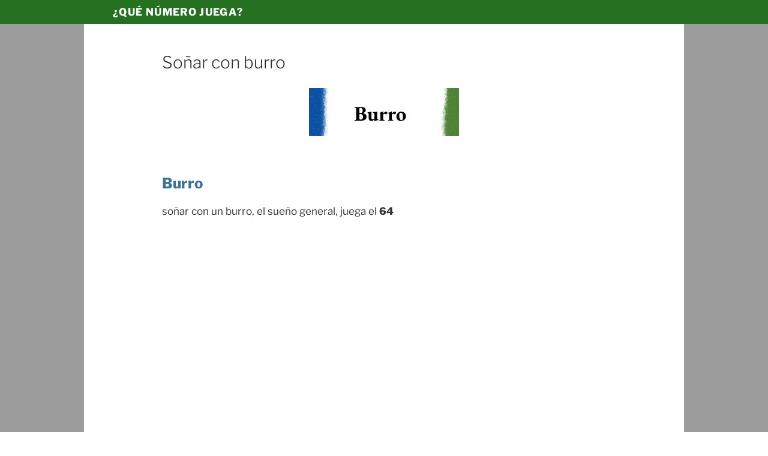

--- FILE ---
content_type: text/html; charset=utf-8
request_url: https://www.google.com/recaptcha/api2/aframe
body_size: 265
content:
<!DOCTYPE HTML><html><head><meta http-equiv="content-type" content="text/html; charset=UTF-8"></head><body><script nonce="wAJfPh7bPdt5u212cArsXw">/** Anti-fraud and anti-abuse applications only. See google.com/recaptcha */ try{var clients={'sodar':'https://pagead2.googlesyndication.com/pagead/sodar?'};window.addEventListener("message",function(a){try{if(a.source===window.parent){var b=JSON.parse(a.data);var c=clients[b['id']];if(c){var d=document.createElement('img');d.src=c+b['params']+'&rc='+(localStorage.getItem("rc::a")?sessionStorage.getItem("rc::b"):"");window.document.body.appendChild(d);sessionStorage.setItem("rc::e",parseInt(sessionStorage.getItem("rc::e")||0)+1);localStorage.setItem("rc::h",'1768703582548');}}}catch(b){}});window.parent.postMessage("_grecaptcha_ready", "*");}catch(b){}</script></body></html>